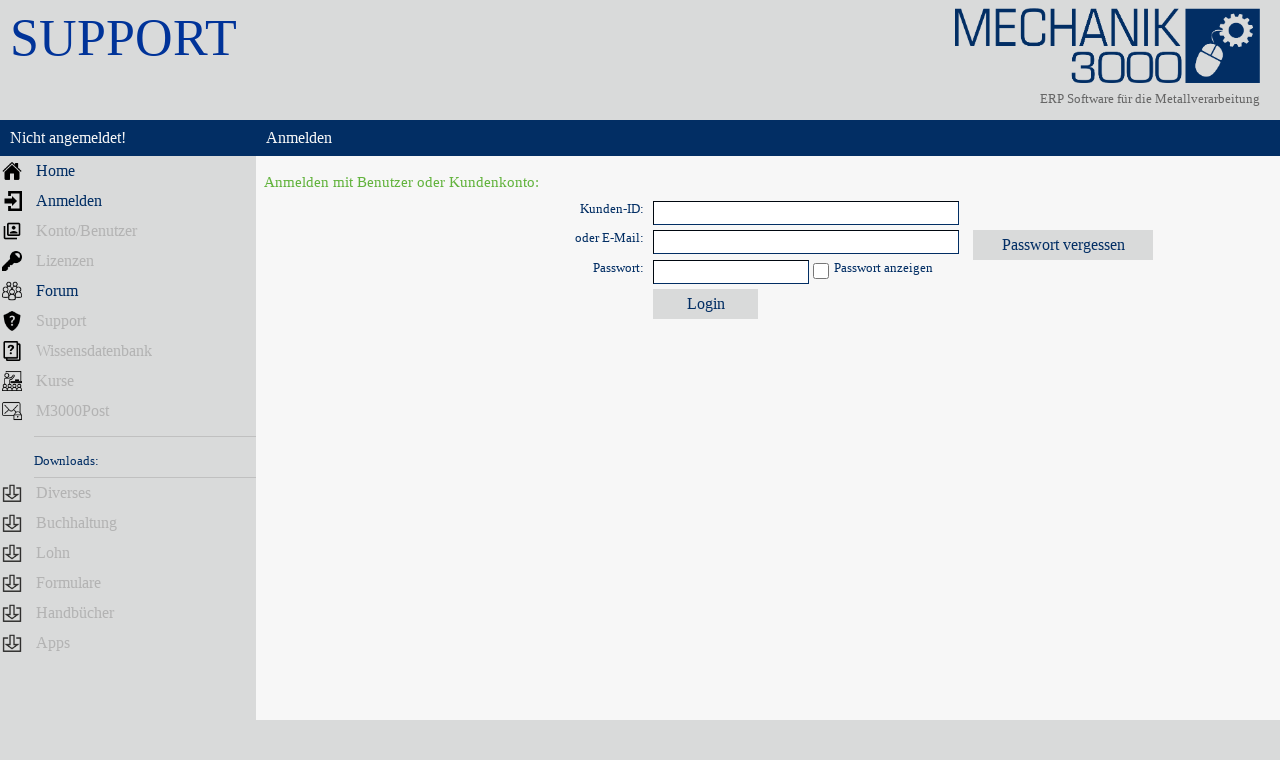

--- FILE ---
content_type: text/html; charset=utf-8
request_url: https://support.mechanik3000.ch/Login/Login.aspx?Link=~/Help/Artikel.aspx?ID=8514
body_size: 4141
content:
 
<!DOCTYPE html PUBLIC "-//W3C//DTD XHTML 1.0 Transitional//EN" "http://www.w3.org/TR/xhtml1/DTD/xhtml1-transitional.dtd">


<html xmlns="http://www.w3.org/1999/xhtml">

<head><title>
	Login
</title><meta http-equiv="X-UA-Compatible" content="IE=EmulateIE8" /><meta name="viewport" content="width=device-width, initial-scale=1" /><meta name="description" content="MECHANIK 3000 - ERP Software für die Metallverarbeitung" /><meta name="keywords" content="Administration, Produktion, Buchhaltung, Personalwesen, Zeiterfassung, Dokumente, PPS, ERP, BDE" /><link href="../Main2.css" rel="stylesheet" type="text/css" /><link href="../Controls2.css" rel="stylesheet" type="text/css" /></head>


<body >
 
 
   <form method="post" action="./Login.aspx?Link=%7e%2fHelp%2fArtikel.aspx%3fID%3d8514" id="form1">
<div class="aspNetHidden">
<input type="hidden" name="__LASTFOCUS" id="__LASTFOCUS" value="" />
<input type="hidden" name="__VIEWSTATE" id="__VIEWSTATE" value="0OsfQ4ZKKsoOUuFmxTZNhnywnV0oY5S9MIwAAKpIHJAQACkBnpk40TZiB/y55nDr4Jk8ZlXAxT5SVVT9PQaRH0EiJeaWsJ+3uA4UwENDkFhAw2j90MY+ARe+2ot2AN5BA1Z6pGOLObLIVlFe+W7ZdkTITOXp3Gm6Eip1REUV7LnuFLpDwASlCJyZyg1oYWVQmbNb2zNORWTGRx7lmu1DdFwksriDnVJ95Dv5THun4Sb4W0JqbEXN/gNrnqSOW3icpJIZGAykSDwnFE+dcA2pYcdTEGryzBwK7NKgrOEL/W0e/IKjlMf7iGvSrSm6zSoQjAXktdeDRNLIoQVgshz27w==" />
</div>

<script type="text/javascript">
//<![CDATA[
var theForm = document.forms['form1'];
if (!theForm) {
    theForm = document.form1;
}
function __doPostBack(eventTarget, eventArgument) {
    if (!theForm.onsubmit || (theForm.onsubmit() != false)) {
        theForm.__EVENTTARGET.value = eventTarget;
        theForm.__EVENTARGUMENT.value = eventArgument;
        theForm.submit();
    }
}
//]]>
</script>


<script src="/WebResource.axd?d=pynGkmcFUV13He1Qd6_TZKO8QeuA1onmLNQWGaptPMEH2DFB3kxV6H9MUyFdDD3pVyn9AdqEJJwR9JW4fVQqgg2&amp;t=637639001855522152" type="text/javascript"></script>


<script src="/WebResource.axd?d=JoBkLzP19aTuxbWOhHobYkG_8KKqC92jPC_tlYxZRIOY3yvldzMJcbdoSdzA7aZ66DYk19fT5jidny2WsS_3rQ2&amp;t=637639001855522152" type="text/javascript"></script>
<div class="aspNetHidden">

	<input type="hidden" name="__VIEWSTATEGENERATOR" id="__VIEWSTATEGENERATOR" value="1806D926" />
	<input type="hidden" name="__EVENTTARGET" id="__EVENTTARGET" value="" />
	<input type="hidden" name="__EVENTARGUMENT" id="__EVENTARGUMENT" value="" />
	<input type="hidden" name="__EVENTVALIDATION" id="__EVENTVALIDATION" value="Y/BrPDWcHcs/EopnojkJOauM547UlUZFBMGUYeTH3wNzw1ARu+McTzcGuXych/72a0x7QrOypWucB9fn21m1TZzigNO8azu5u9YIzaXqAKWKPQ86sL/zAfn/ZeTovUiBO6SMSjLkVfa1nFUh3AgSqpE2XgghUwjnAUaGKLe1Xjwfe/UXwOUyt9ikSNwbZlKjHYzyEExUyL1BC+FsR6kaD5KtUIfbSiqO/[base64]/usogrbizjctcKhNZ6Ot+OZG4Sqt5fcQAIPKnCNgTt2jKBdIkTXcrGwdPN7PferjQpe79cKFm54lZo6WNEQUA4tUlzKrjZraHCtyywJZoeqN7RUL/ZV4cCx/pxlbsYZDu0UAf1Kfaykiw8DL8qI+7KP" />
</div>
       <input type="hidden" name="ctl00$LblServer" id="LblServer" value="SVR-WEB01" />
      
 
     <div class="Header" >
        <div class="Content" >
         <table cellpadding="0" cellspacing="0" width="100%">
          <tr >
            <td width="40%" align="left" valign="top" >
                 <span id="Label1" class="h2">SUPPORT</span></td>
            <td width="60%" align="right"><img id="Image1" class="Logo" src="../Images/Neue%20Logo.gif" /></td>
          </tr>
         
          <tr>
            <td width="40%"></td>
            <td width="60%" valign="bottom" align="right" style="color: #666666">ERP Software für die Metallverarbeitung</td>
          </tr>
          </table>
        </div>
     </div>
   
   <div  class="Container">
      <div class="ContainerLeft" >
      <div class="BoxHeader">
          <div  class="BoxHeaderTitel">
          <span id="LblUser">Nicht angemeldet!</span>
              </div>
      </div>
          <table>
              <tr>
                  <td width ="24px"><img alt="" src="../Images/Home.png"   class="Icon" /></td>
                  <td><input type="submit" name="ctl00$BtnHome" value="Home" id="BtnHome" class="btn2" /></td>
              </tr>
           
              <tr>
                  <td width ="24px"><img alt="" src="../Images/Login.png" class="Icon"/></td>
                  <td><input type="submit" name="ctl00$BtnLogin" value="Anmelden" id="BtnLogin" class="btn2" /></td>
              </tr>

              <tr>
                  <td width ="24px"><img alt="" src="../Images/Account.png" class="Icon"  /></td>
                  <td><input type="submit" name="ctl00$BtnAccount" value="Konto/Benutzer" id="BtnAccount" disabled="disabled" class="aspNetDisabled btn2" /></td>
              </tr>
            
              <tr>
                  <td width ="24px"><img alt="" src="../Images/Key.png" class="Icon"  /></td>
                  <td><input type="submit" name="ctl00$BtnLicenses" value="Lizenzen" id="BtnLicenses" disabled="disabled" class="aspNetDisabled btn2" /></td>
              </tr>

                 <tr>
                  <td width ="24px"><img alt="" src="../Images/Forum.png" class="Icon"  /></td>
                  <td><input type="submit" name="ctl00$BtnForum" value="Forum" id="BtnForum" class="btn2" /></td>
              </tr>

               <tr>
                  <td width ="24px"><img alt="" src="../Images/Support.png" class="Icon" /></td>
                  <td><input type="submit" name="ctl00$BtnSupport" value="Support" id="BtnSupport" disabled="disabled" class="aspNetDisabled btn2" /></td>
              </tr>
 
               <tr>
                  <td width ="24px"><img alt="" src="../Images/Help.png" class="Icon"  /></td>
                  <td><input type="submit" name="ctl00$BtnHelp" value="Wissensdatenbank" id="BtnHelp" disabled="disabled" class="aspNetDisabled btn2" /></td>
              </tr>

           

               <tr>
                  <td width ="24px"><img alt="" src="../Images/Kurse.png" class="Icon"  /></td>
                  <td><input type="submit" name="ctl00$BtnKurse" value="Kurse" id="BtnKurse" disabled="disabled" class="aspNetDisabled btn2" /></td>
              </tr>

              <tr>
                  <td width ="24px"><img alt="" src="../Images/SafeMail.png" class="Icon" /></td>
                  <td> <input type="submit" name="ctl00$BtnM3000Post" value="M3000Post" id="BtnM3000Post" disabled="disabled" class="aspNetDisabled btn2" /></td>
              </tr>

          </table>                
           
        
           
      
           <div style="border-style: none none solid none; border-width: thin; border-color: #C0C0C0; margin-left: 34px; height: 10px; "><br/></div>
           <div style="border-style: none none solid none; border-width: thin; border-color: #C0C0C0; margin-left: 34px; height: 40px; "><br/>Downloads:</div>
           
    
            <table>
              <tr>
                  <td width ="24px"><img alt="" src="../Images/Download2.png" class="Icon"  /></td>
                  <td><input type="submit" name="ctl00$Btn_Download_Diverses" value="Diverses" id="Btn_Download_Diverses" disabled="disabled" class="aspNetDisabled btn2" /></td>
              </tr>

              <tr>
                  <td width ="24px"><img alt="" src="../Images/Download2.png" class="Icon"  /></td>
                  <td><input type="submit" name="ctl00$Btn_Download_Buha" value="Buchhaltung" id="Btn_Download_Buha" disabled="disabled" class="aspNetDisabled btn2" /></td>
              </tr>


             <tr>
                  <td width ="24px"><img alt="" src="../Images/Download2.png" class="Icon"  /></td>
                  <td><input type="submit" name="ctl00$Btn_Download_Lohn" value="Lohn" id="Btn_Download_Lohn" disabled="disabled" class="aspNetDisabled btn2" /></td>
              </tr>

              <tr>
                  <td width ="24px"><img alt="" src="../Images/Download2.png" class="Icon"  /></td>
                  <td><input type="submit" name="ctl00$Btn_Download_Formulare" value="Formulare" id="Btn_Download_Formulare" disabled="disabled" class="aspNetDisabled btn2" /></td>
              </tr>

             <tr>
                  <td width ="20px"><img alt="" src="../Images/Download2.png" class="Icon"  /></td>
                  <td><input type="submit" name="ctl00$Btn_Download_Handbücher" value="Handbücher" id="Btn_Download_Handbücher" disabled="disabled" class="aspNetDisabled btn2" /></td>
              </tr>

                <tr>
                  <td width ="24px"><img alt="" src="../Images/Download2.png" class="Icon"  /></td>
                  <td><input type="submit" name="ctl00$Btn_Download_Apps" value="Apps" id="Btn_Download_Apps" disabled="disabled" class="aspNetDisabled btn2" /></td>
              </tr>



            </table>

         
      </div> 
      <div class = "ContainerRight" id="ContainerRight">
          

     <script type="text/javascript">
            function ShowPassword() {

          
               x =  document.getElementById("Main_TxtPW");
                 if (x.type === "password") {
    x.type = "text";
  } else {
    x.type = "password";
  }
                   
                
            }
        </script>
   

 <div  class="BoxHeader">
    <div  class="BoxHeaderTitel">Anmelden</div>
 </div>

<div class="Content">
<input type="hidden" name="ctl00$Main$LblLink" id="Main_LblLink" value="~/Help/Artikel.aspx?ID=8514" />

<h1>Anmelden mit Benutzer oder Kundenkonto:</h1>

<table width="100%">

  <tr>
      <td width="15%"></td>
      <td width="25%" class="Right"><span id="Main_Label4" class="Label">Kunden-ID:</span></td> 
      <td width="30%" class="Left"><input name="ctl00$Main$TxtKundenID" type="text" id="Main_TxtKundenID" class="TextBox" style="width:300px;" /><span id="Main_LblErrorKundenID" class="Label Error"></span></td>
      <td width="30%"></td>
  </tr>

  <tr>
    <td width="15%"></td>
    <td width="25%" class="Right"><span id="Main_Label1" class="Label">oder E-Mail:</span></td> 
    <td width="30%" class="Left"><input name="ctl00$Main$TxtEMail" type="email" id="Main_TxtEMail" tabindex="1" class="TextBox" style="width:300px;" /><span id="Main_LblErrorEMail" class="Label Error"></span></td>
    <td width="30%"><input type="submit" name="ctl00$Main$BtnReminder" value="Passwort vergessen" id="Main_BtnReminder" class="btn" style="width:180px;" /></td>
  </tr>
  
  <tr>
    <td width="15%"></td>
    <td width="25%" class="Right"><span id="Main_Label2" class="Label">Passwort:</span></td>  
    <td width="30%" class="Left">
         <div  style="display: flex; flex-wrap: wrap">
        <input name="ctl00$Main$TxtPW" type="password" id="Main_TxtPW" tabindex="2" class="TextBox" style="width:150px;" /><input type="checkbox" id="ChkShowPW" onclick ="ShowPassword()">Passwort anzeigen
      </div>
        <span id="Main_LblErrorPW" class="Label Error"></span></td> 
    <td width="30%"></td>
  </tr>

  <tr>
   <td width="15%"></td>
   <td width="25%"></td>
   <td width="30%"><input type="submit" name="ctl00$Main$BtnLogin" value="Login" id="Main_BtnLogin" class="btn" style="width:105px;" /></td> 
   <td width="30%"></td>
  </tr>
  
 
 
</table>

<p><span id="Main_LblSuccess"></span></p>

</div>

      </div>
      
  </div>
   
   

<script type="text/javascript">
//<![CDATA[
WebForm_AutoFocus('Main_TxtEMail');//]]>
</script>
</form>
</body>
</html>


--- FILE ---
content_type: text/css
request_url: https://support.mechanik3000.ch/Main2.css
body_size: 1413
content:
:root
{
	--Green:#62b33d;
	--Red:#e63329;
	--Blue:#022e64;
	--Yellow:#ede90c;
	--Gray:#b3b3b3;
	--Black:#0f0f0f;
	--White:#f7f7f7;
	--LightGreen:#bce3aa;
	--LightRed:#eba8a4;
	--LightBlue:#a7b8cc;
	--LightYellow:#f3f5d6;
	--LightGray:#d9dada;
 }

body, html {
    padding: 0px;
    margin: 0px;
    font-family: verdana;
    font-size: small;
    color: var( --Blue,#022e64);
    height: 100%;
    background-color: var(--LightGray, #B3B3B3);
    /*background-color: var(--White, #b3b3b3);*/
}	


Div.Header
{
	width: 100%;
	height: 120px;
	position: relative;
	margin: 0 auto;
	background-color: var(--LightGray, #B3B3B3);
	
}


Div.ContentPlaceHolder {
    width: 100%;
    height: 100%;
    position: relative;
    
}

Div.Container {
	width: 100%;
	height: 100%;
}

Div.ContainerLeft
{
	width: 20%;
	height: auto;
	float: left;
	position: relative;
	background-color: var(--LightGray, #B3B3B23);
	min-height: 850px;
	
}

Div.ContainerRight
{
	width: 80%;
	height: auto;
	position: relative;
	float: right;
	background-color: var(--White, #B3B3B23);
	min-height: 850px;
}

Div.ContainerLeft2
{
	width: 50%;
	float: left;
	position: relative;
	background-color: var(--White, #B3B3B23);
	
}

Div.ContainerTbl
{
	width: 100%;
	height: 500px;
	overflow: auto;
	background-color: var(--White, #B3B3B23);
}
Div.ContainerFrame
{
	border: thin solid var(--LightBlue, #B3B3B23);
	background-color: var(--LightBlue, #B3B3B23);
}

Div.ContainerRight2
{
	padding: 5px;
	border: thin solid var(--LightBlue, #B3B3B23);
	width: 48%;
	height: auto;
	position: relative;
	float: right;
}

div.ListView {
	border: thin solid var(--LightBlue, #B3B3B23);
	background-color: white;
}

div.ForumPanel {
    box-shadow: 3px 5px 10px hsla(0,0%,0%,0.5);
    
}


div.HtmlContent {
    height: 90px;
    overflow-wrap: break-word;
    overflow: hidden;
}

div.ForumPanelButtons {
    
    display: flex;
    flex-wrap: wrap;
}

div.ForumHeader {
    background-color: var(--LightBlue, #B3B3B23);
    height :20px;
}

div.ForumHeader2 {
    background-color: var(--LightGray,#b3b3b3);
    height:20px;
}


h2, .h2
{
	font-family: verdana;
	font-size: 4em;
	color: #003399;
	font-weight: lighter;
}

img.Logo
{
	Height: 75px;

}


@media screen and (max-width: 1024px) {


    h2, .h2 {
        font-family: verdana;
        font-size: 2em;
        color: #003399;
        font-weight: lighter;
    }

    img.Logo {
        Height: 40px;
    }

    Div.Header {
        width: 100%;
        height: 70px;
        position: relative;
        margin: 0 auto;
        background-color: var(--LightGray, #B3B3B3);
    }

    Div.Container {
        width: 100%;
    }

    Div.ContainerLeft {
        width: 100%;
        height: auto;
        position: relative;
        background-color: var(--Gray, #B3B3B23);
        min-height: 400px;
    }

    Div.ContainerRight {
        width: 100%;
        height: auto;
        position: relative;
        float: right;
        background-color: var(--White, #B3B3B23);
        min-height: 400px;
    }
}


Div.Content {
    padding-left: 8px;
    padding-right: 8px;
    padding-top: 8px;
    width: 98%;
 
}
	
Div.BoxHeader
{
	width: 100%;
	height: 36px;
	background-color: var(--Blue, #bce3aa);
}

Div.BoxHeaderTitel
{
	width: 90%;
	height: 100%;
	font-size: medium;
	display: flex;
	align-items: center;
	padding-left: 10px;
	color: var(--White, #bce3aa);
}

p
{
	font-family: verdana;
	font-size: small;
	color: var(--Blue,#022e64);
	line-height: 140%;
	
}



h1, .h1
{
	border-width: thin;
	font-family: verdana;
	font-size: 1.15em;
	color: var(--Green,#022e64);
	font-weight: lighter;
}



.dropdown-content
{
	display: none;
	position: absolute;
	background-color: #808080;
	box-shadow: 0px 8px 16px 0px rgba(0,0,0,0.2);
	min-width: 200px;
}

.dropdown-content-m {
    display: none;
    position: absolute;
    
    box-shadow: 0px 8px 16px 0px rgba(0,0,0,0.2);
    width: 350px;
}

.dropdown-content a, .dropdown-content-m a
{
	color: #f7f7f7;
	text-decoration: none;
	display: block;
	text-align: left;
	font-size: medium;
	
}

.dropdown-content a:hover, .dropdown-content-m a:hover
{
	background-color: #666666;
	color: white;
	
}

.dropdown:hover .dropdown-content, .dropdown:hover .dropdown-content-m
{
    display: block;
}

hr {
    border: none;
    height: 1px;
    /* Set the hr color */
    color: #333; /* old IE */
    background-color: #333; /* Modern Browsers */
}






--- FILE ---
content_type: text/css
request_url: https://support.mechanik3000.ch/Controls2.css
body_size: 1347
content:
:root
{
	--Green:#62b33d;
	--Red:#e63329;
	--Blue:#022e64;
	--Yellow:#ede90c;
	--Gray:#b3b3b3;
	--Black:#0f0f0f;
	--White:#f7f7f7;
	--LightGreen:#bce3aa;
	--LightRed:#eba8a4;
	--LightBlue:#a7b8cc;
	--LightYellow:#f3f5d6;
	--LightGray:#d9dada;
}

.btn
{
	border-style: none;
    border-color: inherit;
    border-width: 0px;
    position: relative;
	display: block;
	height: 30px;
	padding: 6px 6px 6px 6px;
	text-decoration: none;
	color: var(--Blue,#022e64);
	font-family: verdana;
	font-size: 1.2em;
	min-width: 100px;
	background-color: var(--LightGray, #b3b3b3);
	vertical-align: top;
    top: 0px;
    left: 0px;
    margin-right: 4px;
   
}

.btn:hover {
    background-color: var(--LightGreen, #bce3aa);
    border: none;
    outline: none;
}

.btn:active
{
 	background-color: var(--Green,#62b33d);
}


.btn span {
  position: absolute;
  top: 10px;
  left:34px;
}

 .btn:disabled,
 .btn[disabled] {
        color: var(--Gray,#022e64);
        background-color: var(--LightGray, #b3b3b3);
 }


.btn2 {
    border-style: none;
    border-color: inherit;
    border-width: 0px;
    position: relative;
    height: 30px;
    padding: 6px 6px 6px 6px;
    text-decoration: none;
    color: var(--Blue, aquamarine);
    font-family: verdana;
    font-size: 1.2em;
    min-width: 100px;
    background-color: var(--LightGray, #b3b3b3);
    vertical-align: top;
    text-align: left;
    top: 0px;
    left: 0px;
}

    .btn2:hover {
        background-color: var(--LightGreen, #bce3aa);
        border: none;
        outline: none;
    }

    .btn2:disabled,
    .btn2[disabled] {
        color: var(--Gray,#022e64);
        background-color: var(--LightGray, #b3b3b3);
    }


img.Icon {
    width: 20px;
    height: 20px;
}

.Label, Label
{
	font-family: verdana;
	font-size: 1em;
	color: var(--Blue, #0f0f0f);
	text-align: right;
	vertical-align: top;
	margin-right:5px;
}


.ImageButton
{
    width: 24px;
    height: 24px;
}



.ImageButton:hover 
{
    background-color: var(--LightGreen, #bce3aa);
    border: none;
    outline: none;
}

.Error
{
	font-family: verdana;
	font-size: 1em;
	color: var(--Red,#e63329);
	text-align: Left;
	vertical-align: top;
	margin-left: 5px;
}

.TextBox, TextBox
{
	height: 20px;
	border-width: 1px;
	border-color: var(--Blue,#022e64);
	font-family: verdana;
	font-size: 1em;
	background-color: #FFFFFF;
	outline: none;
	margin-bottom: 5px;
	color: var(--Blue,#022e64);
	
}

.TextBox:hover
{
	background-color:var(--LightGreen, #f7f7f7);
}

.TextBox:focus, .TxtML:focus
{
	background-color: #FFFFFF;
}


.ListBox {
	border-width: 1px;
	border-color: transparent;
	font-family: verdana;
	font-size: 1em;
	background-color: transparent;
	outline: none;
	margin-bottom: 5px;
	color: var(--Blue,#022e64);
}

.TxtML {
    background-color: #FFFFFF;
    border: thin solid var(--Blue,#022e64);
    font-family: verdana;
    font-size: small;
    margin-bottom: 5px;
    margin-left: 0px;
    outline: none;
    color: var(--Blue,#022e64);
}

.TxtML:focus
{
	background-color: #FFFFFF;
	outline: none;
}
	
.TxtML:hover
{
	background-color:var(--LightGreen, #f7f7f7);
	outline:none;
}



table
{
	border-spacing: 0px;
}


td
{
	padding: 0px 2px 0px 2px;
}

td.Left
{
	padding: 0px 2px 0px 2px;
	vertical-align: top;
	text-align: Left;
}
td.Right
{
	padding: 0px 2px 0px 2px;
	vertical-align: top;
	text-align: Right;
}
	
tr
{
	height:24px;
}

input[type="checkbox"]{
  width: 16px;
  height: 16px;
  background-color: var(--White);
  display: block;
  content: "";
  float: left;
  margin-right: 5px;
}

.custom-file-input::-webkit-file-upload-button
{
  visibility: hidden;
}
.custom-file-input::before
{
  content: 'Datei wählen...';
  display: inline-block;
  background-color: var(--LightGray);
  border: none;
  padding: 5px 5px;
  outline: none;
  white-space: nowrap;
  -webkit-user-select: none;
  color: var(--Blue,#022e64);
  font-family: verdana;
  font-size: 1.2em;
}

.custom-file-input:hover::before
{
    background-color: var(--LightGreen);
}

.custom-file-input
{
  background-color: var(--LightBlue);
  margin-bottom:5px;
}


.TableHeader
{
	color: var(--Blue,#022e64);
	background-color: var(--LightBlue,#022e64);
	height: 20px;
}

.TableRow
{
	color: var(--Blue,#022e64);
	background-color: var(--White,#f7f7f7);
}

.TableCell
{
	padding: 0px 2px 0px 2px;
}

a, .a
{
	color: var(--Blue,#022e64);
}


hr
{
	border-width: 1px;
	border-color: var(--Blue,#022e64);
	outline: none;
}

